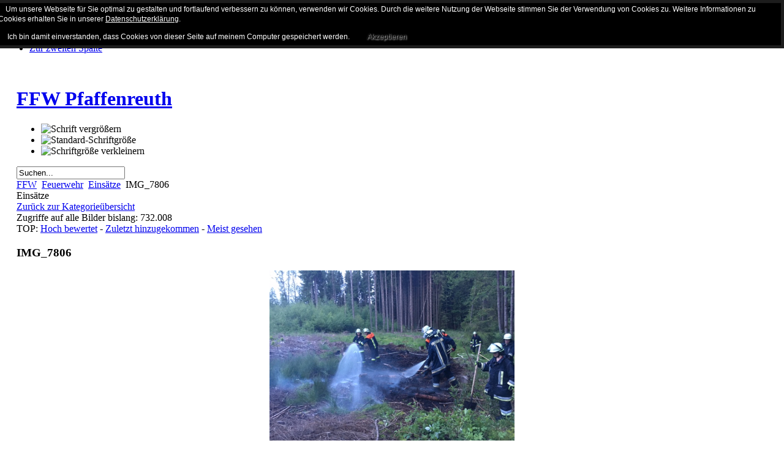

--- FILE ---
content_type: text/html; charset=utf-8
request_url: https://pfaffenreuth-mak.de/index.php/feuerwehr/einsaetze/einsaetze/img7806-742.html
body_size: 6201
content:

<!DOCTYPE html PUBLIC "-//W3C//DTD XHTML 1.0 Transitional//EN" "http://www.w3.org/TR/xhtml1/DTD/xhtml1-transitional.dtd">

<html xmlns="http://www.w3.org/1999/xhtml" xml:lang="de-de" lang="de-de">

<head>
  <base href="https://pfaffenreuth-mak.de/index.php/feuerwehr/einsaetze/einsaetze/img7806-742.html" />
  <meta http-equiv="content-type" content="text/html; charset=utf-8" />
  <meta name="robots" content="index, follow" />
  <meta name="keywords" content="Freiwillige, Feuerwehr, Pfaffenreuth, Marktredwitz" />
  <meta name="title" content="IMG_7806" />
  <meta name="description" content="Freiwillige Feuerwehr Pfaffenreuth Marktredwitz" />
  <meta name="generator" content="Joomla! 1.5 - Open Source Content Management" />
  <title>Galerie - Kategorie: Einsätze - Bild:  IMG_7806</title>
  <link href="/templates/ffw_std/favicon.ico" rel="shortcut icon" type="image/x-icon" />
  <link rel="stylesheet" href="/plugins/system/jcemediabox/css/jcemediabox.css?v=1013" type="text/css" />
  <link rel="stylesheet" href="/plugins/system/jcemediabox/themes/standard/css/style.css?version=1013" type="text/css" />
  <link rel="stylesheet" href="https://pfaffenreuth-mak.de/components/com_joomgallery/assets/css/joom_settings.css" type="text/css" />
  <link rel="stylesheet" href="https://pfaffenreuth-mak.de/components/com_joomgallery/assets/css/joomgallery.css" type="text/css" />
  <script type="text/javascript" src="/plugins/system/jcemediabox/js/jcemediabox.js?v=1013"></script>
  <script type="text/javascript" src="/plugins/system/jcemediabox/js/mediaobject.js?v=1013"></script>
  <script type="text/javascript" src="/plugins/system/jcemediabox/addons/default.js?v=1013"></script>
  <script type="text/javascript" src="/media/system/js/mootools.js"></script>
  <script type="text/javascript" src="https://pfaffenreuth-mak.de/components/com_joomgallery/assets/js/motiongallery.js"></script>
  <script type="text/javascript" src="https://pfaffenreuth-mak.de/components/com_joomgallery/assets/js/detail.js"></script>
  <script type="text/javascript">
	JCEMediaObject.init('/', {flash:"10,0,22,87",windowmedia:"5,1,52,701",quicktime:"6,0,2,0",realmedia:"7,0,0,0",shockwave:"8,5,1,0"});JCEMediaBox.init({popup:{width:"",height:"",legacy:0,lightbox:0,shadowbox:0,resize:1,icons:1,overlay:1,overlayopacity:0.8,overlaycolor:"#000000",fadespeed:500,scalespeed:500,hideobjects:0,scrolling:"fixed",close:2,labels:{'close':'Close','next':'Next','previous':'Previous','cancel':'Cancel','numbers':'{$current} of {$total}'}},tooltip:{className:"tooltip",opacity:0.8,speed:150,position:"br",offsets:{x: 16, y: 16}},base:"/",imgpath:"plugins/system/jcemediabox/img",theme:"standard",themecustom:"",themepath:"plugins/system/jcemediabox/themes"});window.addEvent('domready', function(){
        new Accordion
        (
          $$('h4.joomgallery-toggler'),
          $$('div.joomgallery-slider'),
          {
            onActive: function(toggler, i)
            {
              toggler.addClass('joomgallery-toggler-down');
              toggler.removeClass('joomgallery-toggler');
            },
            onBackground: function(toggler, i)
            {
              toggler.addClass('joomgallery-toggler');
              toggler.removeClass('joomgallery-toggler-down');
            },
            duration: 300,
            display:-1,
            show:0,
            opacity: false,
            alwaysHide: true
           });
        });function joom_startslideshow() {
  document.jg_slideshow_form.submit();
}
document.onkeydown = joom_cursorchange;
   /***********************************************
   * CMotion Image Gallery- © Dynamic Drive DHTML code library (www.dynamicdrive.com)
   * Visit http://www.dynamicDrive.com for hundreds of DHTML scripts
   * This notice must stay intact for legal use
   * Modified by Jscheuer1 for autowidth and optional starting positions
   ***********************************************/		window.addEvent('domready', function(){ var JTooltips = new Tips($$('.hasHint'), { maxTitleChars: 50, className: 'jg-tool', fixed: false}); });
  </script>
  <!-- Do not edit IE conditional style below -->
  <!--[if lte IE 6]>
  <style type="text/css">
    .pngfile {
      behavior:url('https://pfaffenreuth-mak.de/components/com_joomgallery/assets/js/pngbehavior.htc') !important;
    }
  </style>
  <![endif]-->
  <!-- End Conditional Style -->
  <!-- Do not edit IE conditional style below -->
  <!--[if gte IE 5.5]>
  <style type="text/css">
     #motioncontainer {
       width:expression(Math.min(this.offsetWidth, maxwidth)+'px');
     }
  </style>
  <![endif]-->
  <!-- End Conditional Style -->


<link rel="stylesheet" href="https://pfaffenreuth-mak.de/templates/system/css/system.css" type="text/css" />
<link rel="stylesheet" href="https://pfaffenreuth-mak.de/templates/system/css/general.css" type="text/css" />
<link rel="stylesheet" href="https://pfaffenreuth-mak.de/templates/ffw_std/css/template.css" type="text/css" />

<script language="javascript" type="text/javascript" src="https://pfaffenreuth-mak.de/templates/ffw_std/js/ja.script.js"></script>

<script language="javascript" type="text/javascript">
var rightCollapseDefault='show';
var excludeModules='38';
</script>
<script language="javascript" type="text/javascript" src="https://pfaffenreuth-mak.de/templates/ffw_std/js/ja.rightcol.js"></script>

<link rel="stylesheet" href="https://pfaffenreuth-mak.de/templates/ffw_std/css/menu.css" type="text/css" />


<link rel="stylesheet" href="https://pfaffenreuth-mak.de/templates/ffw_std/styles/elements/black/style.css" type="text/css" />

<!--[if IE 7.0]>
<style type="text/css">
.clearfix {display: inline-block;}
</style>
<![endif]-->

<style type="text/css">
#ja-header,#ja-mainnav,#ja-container,#ja-botsl,#ja-footer {width: 97%;margin: 0 auto;}
#ja-wrapper {min-width: 100%;}
</style>

<style type="text/css">
                div#cookieMessageContainer{
                    font: 12px/16px Helvetica,Arial,Verdana,sans-serif;
					position:fixed;
                    z-index:999999;
                    top:0;
					right:0;
                    margin:0 auto;
					padding: 5px;
					background-color:#000;
                }
                #cookieMessageText p,.accept{font: 12px/16px Helvetica,Arial,Verdana,sans-serif;margin:0;padding:0 0 6px;text-align:left;vertical-align:middle;background-color:#000}
				#cookieMessageContainer table,#cookieMessageContainer tr,#cookieMessageContainer td{margin:0;padding:0;vertical-align:middle;border:0;background:none;background-color:#000}
                #cookieMessageInformationIcon{margin:0 10px 0 0;height:29px}
                #continue_button{vertical-align:middle;cursor:pointer;margin:0 0 0 10px}
                #info_icon{vertical-align:middle;margin:5px 0 0}
				#cookieMessageContainer .cookie_button{background: url(https://pfaffenreuth-mak.de/plugins/system/EUCookieDirectiveLite/images/continue_button.png);text-shadow: #fff 0.1em 0.1em 0.2em; color: #000; padding: 5px 12px;height: 14px;float: left;background-color:#000;}
				.accept {float: left;padding: 5px 6px 4px 15px;}
            </style>
</head>

<body id="bd" class="fs3 Moz" >
<a name="Top" id="Top"></a>
<ul class="accessibility">
	<li><a href="#ja-content" title="Zum Inhalt wechseln">Zum Inhalt wechseln</a></li>
	<li><a href="#ja-mainnav" title="Zur Hauptnavigation">Zur Hauptnavigation</a></li>
	<li><a href="#ja-col1" title="Zur ersten Spalte">Zur ersten Spalte</a></li>
	<li><a href="#ja-col2" title="Zur zweiten Spalte">Zur zweiten Spalte</a></li>
</ul>

<div id="ja-wrapper">

<!-- BEGIN: HEADER -->
<div id="ja-headerwrap">
	<div id="ja-header" class="clearfix" style="background: url(https://pfaffenreuth-mak.de/templates/ffw_std/images/header/header1.jpg) no-repeat top right;">

	<div class="ja-headermask">&nbsp;</div>

			<h1 class="logo">
			<a href="/index.php" title="FFW Pfaffenreuth"><span>FFW Pfaffenreuth</span></a>
		</h1>
	
			<ul class="ja-usertools-font">
	      <li><img style="cursor: pointer;" title="Schrift vergrößern" src="https://pfaffenreuth-mak.de/templates/ffw_std/images/user-increase.png" alt="Schrift vergrößern" id="ja-tool-increase" onclick="switchFontSize('ffw_std_ja_font','inc'); return false;" /></li>
		  <li><img style="cursor: pointer;" title="Standard-Schriftgröße" src="https://pfaffenreuth-mak.de/templates/ffw_std/images/user-reset.png" alt="Standard-Schriftgröße" id="ja-tool-reset" onclick="switchFontSize('ffw_std_ja_font',3); return false;" /></li>
		  <li><img style="cursor: pointer;" title="Schriftgröße verkleinern" src="https://pfaffenreuth-mak.de/templates/ffw_std/images/user-decrease.png" alt="Schriftgröße verkleinern" id="ja-tool-decrease" onclick="switchFontSize('ffw_std_ja_font','dec'); return false;" /></li>
		</ul>
		<script type="text/javascript">var CurrentFontSize=parseInt('3');</script>
		
			<div id="ja-search">
			<form action="index.php" method="post">
	<div class="search">
		<input name="searchword" id="mod_search_searchword" maxlength="20" alt="Suchen" class="inputbox" type="text" size="20" value="Suchen..."  onblur="if(this.value=='') this.value='Suchen...';" onfocus="if(this.value=='Suchen...') this.value='';" />	</div>
	<input type="hidden" name="task"   value="search" />
	<input type="hidden" name="option" value="com_search" />
	<input type="hidden" name="Itemid" value="74" />
</form>
		</div>
	
	</div>
</div>
<!-- END: HEADER -->

<!-- BEGIN: MAIN NAVIGATION -->
<!-- END: MAIN NAVIGATION -->

<div id="ja-containerwrap-fr">
<div id="ja-containerwrap2">
	<div id="ja-container">
	<div id="ja-container2" class="clearfix">

		<div id="ja-mainbody-fr" class="clearfix">

		<!-- BEGIN: CONTENT -->
		<div id="ja-contentwrap">
		<div id="ja-content">

			

						<div id="ja-pathway">
				<span class="breadcrumbs pathway">
<a href="https://pfaffenreuth-mak.de/" class="pathway">FFW</a> <img src="/templates/ffw_std/images/arrow.png" alt=""  /> <a href="/index.php/feuerwehr.html" class="pathway">Feuerwehr</a> <img src="/templates/ffw_std/images/arrow.png" alt=""  /> <a href="/index.php/feuerwehr/einsaetze.html" class="pathway">Einsätze</a> <img src="/templates/ffw_std/images/arrow.png" alt=""  /> IMG_7806</span>

			</div>
			
			<div class="gallery">
  <div class="componentheading">
    Einsätze  </div>
  <div class="jg_back">
    <a href="/index.php/feuerwehr/einsaetze/einsaetze.html">
      Zurück zur Kategorieübersicht</a>
  </div>
  <div class="jg_gallerystats">
    Zugriffe auf alle Bilder bislang: 732.008  </div>
  <div class="jg_toplist">
    TOP:
    <a href="/index.php/feuerwehr/einsaetze/hoch-bewertet.html">
      Hoch bewertet</a>
    -
    <a href="/index.php/feuerwehr/einsaetze/zuletzt-hinzugekommen.html">
      Zuletzt hinzugekommen</a>
    -
    <a href="/index.php/feuerwehr/einsaetze/meist-gesehen.html">
      Meist gesehen</a>
  </div>
  <a name="joomimg"></a>
  <div>
    <h3 class="jg_imgtitle" id="jg_photo_title">
      IMG_7806    </h3>
  </div>
  <div class="jg_displaynone">
    </div>  <div id="jg_dtl_photo" class="jg_dtl_photo" style="text-align:center;">
      <img src="/index.php/feuerwehr/einsaetze/image.raw?type=img&amp;id=742" class="jg_photo" id="jg_photo_big" width="400" height="300" alt="IMG_7806"  />
  </div>
  <div class="jg_displaynone">
    <form name="jg_slideshow_form" target="_top" method="post" action="">
      <input type="hidden" name="jg_number" value="742" readonly="readonly" />
      <input type="hidden" name="slideshow" value="1" readonly="readonly" />
    </form>
  </div>
  <div class="jg_displaynone" id="jg_displaynone">
    <a href="javascript:joom_startslideshow()" class="hasHint" title="SlideShow::Start">
      <img src="https://pfaffenreuth-mak.de/components/com_joomgallery/assets/images/control_play.png" alt="Start" class="pngfile jg_icon" /></a>
    <a href="javascript:photo.goon()" style="visibility:hidden; display:inline;"></a>
    <span class="hasHint" title="SlideShow::Stop">
      <img src="https://pfaffenreuth-mak.de/components/com_joomgallery/assets/images/control_stop_gr.png" alt="Vollansicht anzeigen" class="pngfile jg_icon" />    </span>
  </div>
  <div class="jg_detailnavislide" id="jg_detailnavislide">
    <div class="jg_no_script">
      [Slideshow bei deaktiviertem JacaScript nicht nutzbar]    </div>
  </div>
  <script type="text/javascript">
    document.getElementById('jg_displaynone').className = 'jg_detailnavislide';
    document.getElementById('jg_detailnavislide').className = 'jg_displaynone';
  </script>
  <div class="jg_detailnavi">
    <div class="jg_detailnaviprev">
      &nbsp;
    </div>
    <div class="jg_iconbar">
          </div>
    <div class="jg_detailnavinext">
      <form name="form_jg_forward_link" action="/index.php/feuerwehr/einsaetze/einsaetze/img7805-741.html#joomimg">
        <input type="hidden" name="jg_forward_link" readonly="readonly" />
      </form>
      <a href="/index.php/feuerwehr/einsaetze/einsaetze/img7805-741.html#joomimg">
        Weiter</a>
      <a href="/index.php/feuerwehr/einsaetze/einsaetze/img7805-741.html#joomimg">
        <img src="https://pfaffenreuth-mak.de/components/com_joomgallery/assets/images/arrow_right.png" alt="Weiter" class="pngfile jg_icon" /></a>
      <br />Bild 2 von 4      &nbsp;
    </div>
  </div>
  <div class="jg_displaynone">
    </div>  <div class="jg_minis">
    <div id="motioncontainer">
      <div id="motiongallery">
        <div style="white-space:nowrap;" id="trueContainer">
          <a title="IMG_7806" href="/index.php/feuerwehr/einsaetze/einsaetze/img7806-742.html#joomimg">
            <img src="https://pfaffenreuth-mak.de/components/com_joomgallery/img_thumbnails/einsaetze/img_7806_20170813_1066896172.jpg" id="jg_mini_akt" class="jg_minipic" alt="IMG_7806" /></a>
          <a title="IMG_7805" href="/index.php/feuerwehr/einsaetze/einsaetze/img7805-741.html#joomimg">
            <img src="https://pfaffenreuth-mak.de/components/com_joomgallery/img_thumbnails/einsaetze/img_7805_20170813_1101326394.jpg" class="jg_minipic" alt="IMG_7805" /></a>
          <a title="IMG_7801" href="/index.php/feuerwehr/einsaetze/einsaetze/img7801-740.html#joomimg">
            <img src="https://pfaffenreuth-mak.de/components/com_joomgallery/img_thumbnails/einsaetze/img_7801_20170813_1005233189.jpg" class="jg_minipic" alt="IMG_7801" /></a>
          <a title="IMG_7800" href="/index.php/feuerwehr/einsaetze/einsaetze/img7800-739.html#joomimg">
            <img src="https://pfaffenreuth-mak.de/components/com_joomgallery/img_thumbnails/einsaetze/img_7800_20170813_1080702576.jpg" class="jg_minipic" alt="IMG_7800" /></a>
        </div>
      </div>
    </div>
  </div>
  <div class="jg_details">
    <div class="sectiontableheader">
      <h4 class="joomgallery-toggler">
        Bild-Informationen      </h4>
    </div>
        <div class="joomgallery-slider">
      <div class="sectiontableentry2">
        <div class="jg_photo_left">
          Datum        </div>
        <div class="jg_photo_right" id="jg_photo_date">
          Sonntag, 13. August 2017        </div>
      </div>
      <div class="sectiontableentry1">
        <div class="jg_photo_left">
          Zugriffe        </div>
        <div class="jg_photo_right" id="jg_photo_hits">
          963        </div>
      </div>
      <div class="sectiontableentry2">
        <div class="jg_photo_left">
          Bewertung        </div>
        <div class="jg_photo_right" id="jg_photo_rating">
          3,17 (12 Bewertungen)&#160;        </div>
      </div>
    </div>
  </div>
  <div id="jg_voting" class="jg_voting">
    <div class="sectiontableheader">
      <h4 class="joomgallery-toggler">
        Bild-Bewertung      </h4>
    </div>
    <div class="joomgallery-slider">
      <form id="ratingform" name="ratingform" action="/index.php/feuerwehr/einsaetze.html?task=vote&amp;id=742" target="_top" method="post" onsubmit="javascript: var voteval = joomGetVoteValue(); joomAjaxVote('/index.php/feuerwehr/einsaetze.raw?view=vote&amp;id=742', 'imgvote=' + voteval); return false;" >
        Schlecht        
	<input type="radio" name="imgvote" id="imgvote1" value="1"  />
	<label for="imgvote1"></label>
	<input type="radio" name="imgvote" id="imgvote2" value="2"  />
	<label for="imgvote2"></label>
	<input type="radio" name="imgvote" id="imgvote3" value="3" checked="checked"  />
	<label for="imgvote3"></label>
	<input type="radio" name="imgvote" id="imgvote4" value="4"  />
	<label for="imgvote4"></label>
	<input type="radio" name="imgvote" id="imgvote5" value="5"  />
	<label for="imgvote5"></label>
        Gut        <p>
          <input class="button" type="submit" value="Bewertung abgeben" name="Bewertung abgeben" />
        </p>
      </form>
    </div>
  </div>
  <div class="sectiontableheader">
    &nbsp;
  </div>
  <div class="jg_toplist">
    TOP:
    <a href="/index.php/feuerwehr/einsaetze/hoch-bewertet.html">
      Hoch bewertet</a>
    -
    <a href="/index.php/feuerwehr/einsaetze/zuletzt-hinzugekommen.html">
      Zuletzt hinzugekommen</a>
    -
    <a href="/index.php/feuerwehr/einsaetze/meist-gesehen.html">
      Meist gesehen</a>
  </div>
  <div class="jg_gallerystats">
    Gesamtanzahl Bilder in allen Kategorien: 905  </div>
  <div class="jg_back">
    <a href="/index.php/feuerwehr/einsaetze/einsaetze.html">
      Zurück zur Kategorieübersicht</a>
  </div>
</div>

			
		</div>
		</div>
		<!-- END: CONTENT -->

				<!-- BEGIN: LEFT COLUMN -->
		<div id="ja-col1">
					<div class="moduletable_menu">
					<h3>Menü</h3>
					<ul class="menu"><li class="parent active item1"><a href="https://pfaffenreuth-mak.de/"><span>Feuerwehr</span></a><ul><li class="item59"><a href="/index.php/feuerwehr/aktuell.html"><span>Aktuell</span></a></li><li class="item84"><a href="/index.php/feuerwehr/uebungs-und-ausbildungsplan.html"><span>Übungs- und Ausbildungsplan</span></a></li><li class="item58"><a href="/index.php/feuerwehr/vorstandschaft.html"><span>Vorstand</span></a></li><li class="parent item81"><a href="/index.php/feuerwehr/berichte.html"><span>Berichte</span></a></li><li id="current" class="active item74"><a href="/index.php/feuerwehr/einsaetze.html"><span>Einsätze</span></a></li><li class="item57"><a href="/index.php/feuerwehr/chronik-der-freiwilligen-feuerwehr-pfaffenreuth.html"><span>Chronik</span></a></li></ul></li><li class="parent item75"><a href="/index.php/pfaffenreuth.html"><span>Pfaffenreuth</span></a></li><li class="parent item55"><a href="/index.php/galerie.html"><span>Galerie</span></a></li><li class="item88"><a href="/index.php/lustiges.html"><span>Lustiges</span></a></li><li class="item78"><a href="/index.php/links.html"><span>Links</span></a></li><li class="item89"><a href="/index.php/gaestebuch.html"><span>Gästebuch</span></a></li><li class="parent item87"><a href="/index.php/impressum.html"><span>Impressum / Kontakt</span></a></li></ul>		</div>
			<div class="moduletable">
					<h3>Besucher bisher</h3>
					<!-- VCNT J1.5 by Kubik-Rubik.de - Version 1.5-1 -->
<div><span style="float: left;">Heute</span><span style="float: right;">419</span><br /><span style="float: left;">Monat</span><span style="float: right;">10396</span><br /><span style="float: left;">Gesamt</span><span style="float: right;">1238780</span><br /></div>		</div>
			<div class="moduletable">
					<h3>Witze von hahaha.de</h3>
					<h4>Zufallswitz</h4><div id="zufallswitz">&quot;Sie haben aber einen sch&ouml;nen Hund&quot;, sagt die Kellnerin zum Gast. &quot;Ja, und er kann einfach alles. Sogar eine Frau gl&uuml;cklich machen.&quot; Die Kellnerin glaubt dem Mann zwar kein Wort, ist aber neugierig. Schlie&szlig;lich l&auml;sst sie sich &uuml;berreden und f&uuml;hrt den Gast und seinen Hund in ein Nebenzimmer. &quot;Wenn Sie sich dann bitte mal ausziehen wollen.&quot; Und als das M&auml;dchen nackt ist: &quot;So, Hasso, jetzt mach es ihr.&quot; Das Tier r&uuml;hrt sich nicht von der Stelle. &quot;Also sch&ouml;n, Hasso&quot;, sagt schlie&szlig;lich der Gast, &quot;jetzt zeige ich es dir noch ein letztes mal ...&quot;<br /><span id="zufallswitzlink"><a onclick="this.target='_blank'" href="http://www.hahaha.de/" title="Witze und Spr&uuml;che">HAHAHA.DE Witze Portal</a></span></div>		</div>
			<div class="moduletable">
					<strong>Benutzer</strong> : 3<br />
<strong>Beiträge</strong> : 124<br />
<strong>Weblinks</strong> : 3<br />
<strong>Seitenaufrufe</strong> : 402573<br />
		</div>
			<div class="moduletable">
					<!-- JoomlaStatsActivated -->		</div>
	
		</div><br />
		<!-- END: LEFT COLUMN -->
		
		</div>

		
	</div>
	</div>
</div>
</div>


<!-- BEGIN: FOOTER -->
<div id="ja-footerwrap">
<div id="ja-footer" class="clearfix">

	<div id="ja-footnav">
		
	</div>

	<div class="copyright">
		<div>Copyright &#169; 2026 FFW Pfaffenreuth. Alle Rechte vorbehalten.</div>
	</div>

	<br />
</div>
</div>
<!-- END: FOOTER -->

</div>



<div id="cookieMessageOuter" style="width:100%"><div id="cookieMessageContainer" style="width:100%;background-color:#1D1D1D;color:#fff"><table width="100%"><tr><td colspan="2"><div id="cookieMessageText"><p style="color:#fff!important">    Um unsere Webseite für Sie optimal zu gestalten und fortlaufend verbessern zu können, verwenden wir Cookies. Durch die weitere Nutzung der Webseite stimmen Sie der Verwendung von Cookies zu. Weitere Informationen zu Cookies erhalten Sie in unserer <a id="cookieMessageDetailsLink" style="color:#fff!important; text-decoration: underline;" title="Datenschutzerkl&auml;rung ansehen" href="/index.php/impressum/haftungsausschluss.html">Datenschutzerkl&auml;rung</a>.</p></div></td></tr><tr><td><span class="accept"><span class="cookieMessageText" style="color:#fff;" !important;>Ich bin damit einverstanden, dass Cookies von dieser Seite auf meinem Computer gespeichert werden.</span></span> <div border="0" class="cookie_button" id="continue_button" onclick="SetCookie('cookieAcceptanceCookie','accepted',9999);">Akzeptieren</div></td><td align="right"></td></tr></table></div></div><script type="text/javascript" src="https://pfaffenreuth-mak.de/plugins/system/EUCookieDirectiveLite/EUCookieDirective.js"></script>
</body>

</html>
